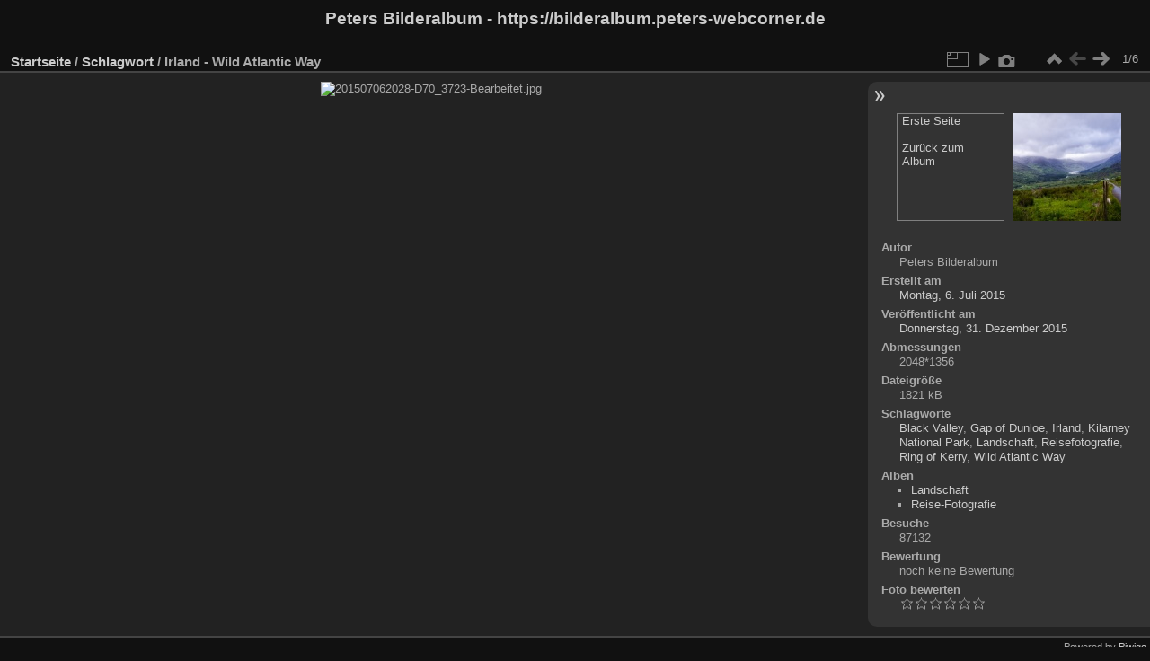

--- FILE ---
content_type: text/html; charset=utf-8
request_url: https://bilderalbum.peters-webcorner.de/picture.php?/184/tags/44-gap_of_dunloe
body_size: 3443
content:
<!DOCTYPE html>
<html lang="de" dir="ltr">
<head>
<meta charset="utf-8">
<meta name="generator" content="Piwigo (aka PWG), see piwigo.org">

 
<meta name="author" content="Peters Bilderalbum">
<meta name="keywords" content="Black Valley, Gap of Dunloe, Irland, Kilarney National Park, Landschaft, Reisefotografie, Ring of Kerry, Wild Atlantic Way">
<meta name="description" content="Irland - Wild Atlantic Way - 201507062028-D70_3723-Bearbeitet.jpg">

<title>Irland - Wild Atlantic Way | Peters Bilderalbum - https://bilderalbum.peters-webcorner.de</title>
<link rel="shortcut icon" type="image/x-icon" href="themes/default/icon/favicon.ico">

<link rel="start" title="Startseite" href="/" >
<link rel="search" title="Suchen" href="search.php" >

<link rel="next" title="Vorwärts" href="picture.php?/183/tags/44-gap_of_dunloe" ><link rel="last" title="Letzte Seite" href="picture.php?/179/tags/44-gap_of_dunloe" ><link rel="up" title="Vorschaubilder" href="index.php?/tags/44-gap_of_dunloe" >
<link rel="canonical" href="picture.php?/184">

 
	<!--[if lt IE 7]>
		<link rel="stylesheet" type="text/css" href="themes/default/fix-ie5-ie6.css">
	<![endif]-->
	<!--[if IE 7]>
		<link rel="stylesheet" type="text/css" href="themes/default/fix-ie7.css">
	<![endif]-->
	

	<!--[if lt IE 8]>
		<link rel="stylesheet" type="text/css" href="themes/elegant/fix-ie7.css">
	<![endif]-->


<!-- BEGIN get_combined -->
<link rel="stylesheet" type="text/css" href="_data/combined/ipnx92.css">


<!-- END get_combined -->

<!--[if lt IE 7]>
<script type="text/javascript" src="themes/default/js/pngfix.js"></script>
<![endif]-->

</head>

<body id="thePicturePage" class="section-tags tag-44 image-184 "  data-infos='{"section":"tags","tag_ids":["44"],"image_id":"184"}'>

<div id="the_page">


<div id="theHeader"><h1>Peters Bilderalbum - https://bilderalbum.peters-webcorner.de</h1>
</div>


<div id="content">



<div id="imageHeaderBar">
	<div class="browsePath">
		<a href="/">Startseite</a> / <a href="tags.php" title="Alle verfügbaren Schlagworte anzeigen">Schlagwort</a> <span class="browsePathSeparator"> / </span><h2>Irland - Wild Atlantic Way</h2>
	</div>
</div>

<div id="imageToolBar">
<div class="imageNumber">1/6</div>
<div class="navigationButtons">
<a href="index.php?/tags/44-gap_of_dunloe" title="Vorschaubilder" class="pwg-state-default pwg-button"><span class="pwg-icon pwg-icon-arrow-n"></span><span class="pwg-button-text">Vorschaubilder</span></a><span class="pwg-state-disabled pwg-button"><span class="pwg-icon pwg-icon-arrow-w"></span><span class="pwg-button-text">Zurück</span></span><a href="picture.php?/183/tags/44-gap_of_dunloe" title="Vorwärts : Irland - Wild Atlantic Way" class="pwg-state-default pwg-button pwg-button-icon-right"><span class="pwg-icon pwg-icon-arrow-e"></span><span class="pwg-button-text">Vorwärts</span></a></div>

<div class="actionButtons">
<a id="derivativeSwitchLink" title="Bildgrößen" class="pwg-state-default pwg-button" rel="nofollow"><span class="pwg-icon pwg-icon-sizes"></span><span class="pwg-button-text">Bildgrößen</span></a><div id="derivativeSwitchBox" class="switchBox"><div class="switchBoxTitle">Bildgrößen</div><span class="switchCheck" id="derivativeCheckedxsmall" style="visibility:hidden">&#x2714; </span><a href="javascript:changeImgSrc('_data/i/upload/2015/12/31/20151231234635-59c2d3f4-xs.jpg','xsmall','xsmall')">ziemlich klein<span class="derivativeSizeDetails"> (432 x 286)</span></a><br><span class="switchCheck" id="derivativeCheckedmedium">&#x2714; </span><a href="javascript:changeImgSrc('_data/i/upload/2015/12/31/20151231234635-59c2d3f4-me.jpg','medium','medium')">mittel<span class="derivativeSizeDetails"> (792 x 524)</span></a><br><span class="switchCheck" id="derivativeCheckedlarge" style="visibility:hidden">&#x2714; </span><a href="javascript:changeImgSrc('_data/i/upload/2015/12/31/20151231234635-59c2d3f4-la.jpg','large','large')">groß<span class="derivativeSizeDetails"> (1008 x 667)</span></a><br><span class="switchCheck" id="derivativeCheckedxxlarge" style="visibility:hidden">&#x2714; </span><a href="javascript:changeImgSrc('i.php?/upload/2015/12/31/20151231234635-59c2d3f4-xx.jpg','xxlarge','xxlarge')">sehr groß<span class="derivativeSizeDetails"> (1656 x 1096)</span></a><br></div>
<a href="picture.php?/184/tags/44-gap_of_dunloe&amp;slideshow=" title="Diashow" class="pwg-state-default pwg-button" rel="nofollow"><span class="pwg-icon pwg-icon-slideshow"></span><span class="pwg-button-text">Diashow</span></a><a href="picture.php?/184/tags/44-gap_of_dunloe&amp;metadata" title="Metadaten anzeigen" class="pwg-state-default pwg-button" rel="nofollow"><span class="pwg-icon pwg-icon-camera-info"></span><span class="pwg-button-text">Metadaten anzeigen</span></a></div>
</div>
<div id="theImageAndInfos">
<div id="theImage">

    <img class="file-ext-jpg path-ext-jpg" src="_data/i/upload/2015/12/31/20151231234635-59c2d3f4-me.jpg"width="792" height="524" alt="201507062028-D70_3723-Bearbeitet.jpg" id="theMainImage" usemap="#mapmedium" title="Irland - Wild Atlantic Way - 201507062028-D70_3723-Bearbeitet.jpg">


<map name="mapxsmall"><area shape=rect coords="108,0,322,71" href="index.php?/tags/44-gap_of_dunloe" title="Vorschaubilder" alt="Vorschaubilder"><area shape=rect coords="324,0,432,286" href="picture.php?/183/tags/44-gap_of_dunloe" title="Vorwärts : Irland - Wild Atlantic Way" alt="Irland - Wild Atlantic Way"></map><map name="mapmedium"><area shape=rect coords="198,0,591,131" href="index.php?/tags/44-gap_of_dunloe" title="Vorschaubilder" alt="Vorschaubilder"><area shape=rect coords="595,0,792,524" href="picture.php?/183/tags/44-gap_of_dunloe" title="Vorwärts : Irland - Wild Atlantic Way" alt="Irland - Wild Atlantic Way"></map><map name="maplarge"><area shape=rect coords="252,0,752,166" href="index.php?/tags/44-gap_of_dunloe" title="Vorschaubilder" alt="Vorschaubilder"><area shape=rect coords="757,0,1008,667" href="picture.php?/183/tags/44-gap_of_dunloe" title="Vorwärts : Irland - Wild Atlantic Way" alt="Irland - Wild Atlantic Way"></map><map name="mapxxlarge"><area shape=rect coords="414,0,1235,274" href="index.php?/tags/44-gap_of_dunloe" title="Vorschaubilder" alt="Vorschaubilder"><area shape=rect coords="1245,0,1656,1096" href="picture.php?/183/tags/44-gap_of_dunloe" title="Vorwärts : Irland - Wild Atlantic Way" alt="Irland - Wild Atlantic Way"></map>


</div><div id="infoSwitcher"></div><div id="imageInfos">
	<div class="navThumbs">
			<a class="navThumb" id="linkPrev" href="index.php?/tags/44-gap_of_dunloe" title="Vorschaubilder">
				<div class="thumbHover">Erste Seite<br><br>Zurück zum Album</div>
			</a>
			<a class="navThumb" id="linkNext" href="picture.php?/183/tags/44-gap_of_dunloe" title="Vorwärts : Irland - Wild Atlantic Way" rel="next">
				<span class="thumbHover nextThumbHover"></span>
				<img class="" src="_data/i/upload/2015/12/31/20151231234633-80930fc3-sq.jpg" alt="Irland - Wild Atlantic Way">
			</a>
	</div>

<dl id="standard" class="imageInfoTable">
<div id="Author" class="imageInfo"><dt>Autor</dt><dd>Peters Bilderalbum</dd></div><div id="datecreate" class="imageInfo"><dt>Erstellt am</dt><dd><a href="index.php?/created-monthly-list-2015-07-06" rel="nofollow">Montag, 6. Juli 2015</a></dd></div><div id="datepost" class="imageInfo"><dt>Veröffentlicht am</dt><dd><a href="index.php?/posted-monthly-list-2015-12-31" rel="nofollow">Donnerstag, 31. Dezember 2015</a></dd></div><div id="Dimensions" class="imageInfo"><dt>Abmessungen</dt><dd>2048*1356</dd></div><div id="Filesize" class="imageInfo"><dt>Dateigröße</dt><dd>1821 kB</dd></div><div id="Tags" class="imageInfo"><dt>Schlagworte</dt><dd><a href="index.php?/tags/45-black_valley">Black Valley</a>, <a href="index.php?/tags/44-gap_of_dunloe">Gap of Dunloe</a>, <a href="index.php?/tags/39-irland">Irland</a>, <a href="index.php?/tags/42-kilarney_national_park">Kilarney National Park</a>, <a href="index.php?/tags/5-landschaft">Landschaft</a>, <a href="index.php?/tags/40-reisefotografie">Reisefotografie</a>, <a href="index.php?/tags/43-ring_of_kerry">Ring of Kerry</a>, <a href="index.php?/tags/41-wild_atlantic_way">Wild Atlantic Way</a></dd></div><div id="Categories" class="imageInfo"><dt>Alben</dt><dd><ul><li><a href="index.php?/category/2">Landschaft</a></li><li><a href="index.php?/category/3">Reise-Fotografie</a></li></ul></dd></div><div id="Visits" class="imageInfo"><dt>Besuche</dt><dd>87132</dd></div><div id="Average" class="imageInfo"><dt>Bewertung</dt><dd><span id="ratingScore">noch keine Bewertung</span> <span id="ratingCount"></span></dd></div><div id="rating" class="imageInfo"><dt><span id="updateRate">Foto bewerten</span></dt><dd><form action="picture.php?/184/tags/44-gap_of_dunloe&amp;action=rate" method="post" id="rateForm" style="margin:0;"><div><input type="submit" name="rate" value="0" class="rateButton" title="0"><input type="submit" name="rate" value="1" class="rateButton" title="1"><input type="submit" name="rate" value="2" class="rateButton" title="2"><input type="submit" name="rate" value="3" class="rateButton" title="3"><input type="submit" name="rate" value="4" class="rateButton" title="4"><input type="submit" name="rate" value="5" class="rateButton" title="5">			</div>
			</form>
		</dd>
	</div>


</dl>

</div>
</div>


</div>
<div id="copyright">

  Powered by	<a href="https://de.piwigo.org" class="Piwigo">Piwigo</a>
  
</div>
</div>
<!-- BEGIN get_combined -->
<script type="text/javascript" src="_data/combined/kyd1wq.js"></script>
<script type="text/javascript">//<![CDATA[

var p_main_menu = "on", p_pict_descr = "on", p_pict_comment = "off";
document.onkeydown = function(e){e=e||window.event;if (e.altKey) return true;var target=e.target||e.srcElement;if (target && target.type) return true;	var keyCode=e.keyCode||e.which, docElem=document.documentElement, url;switch(keyCode){case 63235: case 39: if (e.ctrlKey || docElem.scrollLeft==docElem.scrollWidth-docElem.clientWidth)url="picture.php?/183/tags/44-gap_of_dunloe"; break;case 35: if (e.ctrlKey)url="picture.php?/179/tags/44-gap_of_dunloe"; break;case 38: if (e.ctrlKey)url="index.php?/tags/44-gap_of_dunloe"; break;}if (url) {window.location=url.replace("&amp;","&"); return false;}return true;}
function changeImgSrc(url,typeSave,typeMap)
{
	var theImg = document.getElementById("theMainImage");
	if (theImg)
	{
		theImg.removeAttribute("width");theImg.removeAttribute("height");
		theImg.src = url;
		theImg.useMap = "#map"+typeMap;
	}
	jQuery('#derivativeSwitchBox .switchCheck').css('visibility','hidden');
	jQuery('#derivativeChecked'+typeMap).css('visibility','visible');
	document.cookie = 'picture_deriv='+typeSave+';path=/';
}
(window.SwitchBox=window.SwitchBox||[]).push("#derivativeSwitchLink", "#derivativeSwitchBox");
var _pwgRatingAutoQueue = _pwgRatingAutoQueue||[];_pwgRatingAutoQueue.push( {rootUrl: '', image_id: 184,onSuccess : function(rating) {var e = document.getElementById("updateRate");if (e) e.innerHTML = "Ihre Bewertung aktualisieren";e = document.getElementById("ratingScore");if (e) e.innerHTML = rating.score;e = document.getElementById("ratingCount");if (e) {if (rating.count == 1) {e.innerHTML = "(Bewertung)".replace( "%d", rating.count);} else {e.innerHTML = "(%d Bewertungen)".replace( "%d", rating.count);}}}} );
//]]></script>
<script type="text/javascript">
(function() {
var s,after = document.getElementsByTagName('script')[document.getElementsByTagName('script').length-1];
s=document.createElement('script'); s.type='text/javascript'; s.async=true; s.src='_data/combined/1s8wfur.js';
after = after.parentNode.insertBefore(s, after);
})();
</script>
<!-- END get_combined -->

</body>
</html>